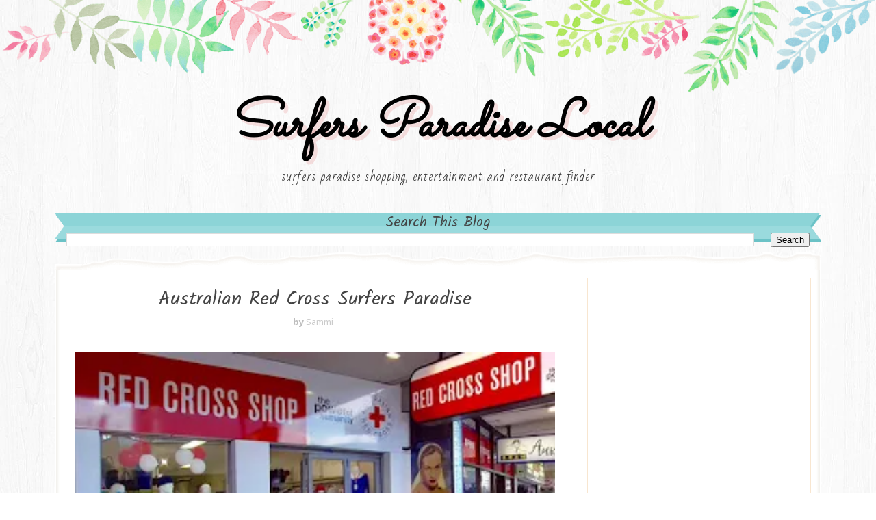

--- FILE ---
content_type: text/html; charset=utf-8
request_url: https://www.google.com/recaptcha/api2/aframe
body_size: 146
content:
<!DOCTYPE HTML><html><head><meta http-equiv="content-type" content="text/html; charset=UTF-8"></head><body><script nonce="2ovujc6KimRNrxaWG62enA">/** Anti-fraud and anti-abuse applications only. See google.com/recaptcha */ try{var clients={'sodar':'https://pagead2.googlesyndication.com/pagead/sodar?'};window.addEventListener("message",function(a){try{if(a.source===window.parent){var b=JSON.parse(a.data);var c=clients[b['id']];if(c){var d=document.createElement('img');d.src=c+b['params']+'&rc='+(localStorage.getItem("rc::a")?sessionStorage.getItem("rc::b"):"");window.document.body.appendChild(d);sessionStorage.setItem("rc::e",parseInt(sessionStorage.getItem("rc::e")||0)+1);localStorage.setItem("rc::h",'1768771373295');}}}catch(b){}});window.parent.postMessage("_grecaptcha_ready", "*");}catch(b){}</script></body></html>

--- FILE ---
content_type: text/plain
request_url: https://www.google-analytics.com/j/collect?v=1&_v=j102&a=1058151845&t=pageview&_s=1&dl=https%3A%2F%2Fwww.surfersparadiselocal.com%2F2019%2F08%2Faustralian-red-cross-surfers-paradise.html&ul=en-us%40posix&dt=Australian%20Red%20Cross%20Surfers%20Paradise%20-%20Surfers%20Paradise%20Local&sr=1280x720&vp=1280x720&_u=IEBAAEABAAAAACAAI~&jid=930388312&gjid=1397948342&cid=1104571481.1768771372&tid=UA-39295093-18&_gid=738240327.1768771372&_r=1&_slc=1&z=288305027
body_size: -454
content:
2,cG-8W1MN0NCCJ

--- FILE ---
content_type: text/javascript; charset=UTF-8
request_url: https://www.surfersparadiselocal.com/feeds/posts/default/-/Surfers%20Paradise%20Stores?alt=json-in-script&max-results=3&callback=jQuery1110014105037588094427_1768771369715&_=1768771369716
body_size: 3790
content:
// API callback
jQuery1110014105037588094427_1768771369715({"version":"1.0","encoding":"UTF-8","feed":{"xmlns":"http://www.w3.org/2005/Atom","xmlns$openSearch":"http://a9.com/-/spec/opensearchrss/1.0/","xmlns$blogger":"http://schemas.google.com/blogger/2008","xmlns$georss":"http://www.georss.org/georss","xmlns$gd":"http://schemas.google.com/g/2005","xmlns$thr":"http://purl.org/syndication/thread/1.0","id":{"$t":"tag:blogger.com,1999:blog-4829630227679144439"},"updated":{"$t":"2026-01-16T21:47:34.822+10:00"},"category":[{"term":"Pacific Fair Stores"},{"term":"Queensland Government"},{"term":"Surfers Paradise Hotels"},{"term":"Surfers Paradise Stores"},{"term":"Harbour Town"},{"term":"Surfers Paradise Restaurants"},{"term":"Surfers Paradise Beach"},{"term":"Surfers Paradise History"},{"term":"Surfers Paradise Tourist Attraction"},{"term":"Surfers Paradise Asian Restaurants"},{"term":"Southport Medical"},{"term":"Commonwealth Games Gold Coast"},{"term":"Surfers Paradise Clubs \/  Eatery"},{"term":"Surfers Paradise Surf Shops"},{"term":"Byron Bay Hotels"},{"term":"Gold Coast Motels"},{"term":"Paradise Centre"},{"term":"Southport Gold Coast"},{"term":"Surfers Paradise Fast Food Restaurant"},{"term":"Surfers Paradise Massage"},{"term":"Soul Boardwalk"},{"term":"Surfers Paradise Australian Restaurants"},{"term":"Circle on Cavill"},{"term":"Surfers Paradise Convenience Stores"},{"term":"Surfers Paradise"},{"term":"Surfers Paradise Real Estate"},{"term":"Surfers Paradise Souvenir Store"},{"term":"Cavill Mall"},{"term":"Light Rail Station"},{"term":"Snapper Rocks"},{"term":"Surfers Paradise Fashion Store"},{"term":"Online Stores"},{"term":"Robina Town Centre"},{"term":"Surfers Paradise Coffee Shop"},{"term":"Surfers Paradise Currency Exchange"},{"term":"Surfers Paradise Ice Cream"},{"term":"Surfers Paradise Live Concerts"},{"term":"Airports"},{"term":"Broadbeach Hotels"},{"term":"Chevron Renaissance Shopping Centre"},{"term":"Mermaid Beach Hotels"},{"term":"My Police"},{"term":"Supermarket's Gold Coast"},{"term":"Surfers Paradise Travel"},{"term":"Gold Coast Hospitals"},{"term":"Queensland Police"},{"term":"Surfers Paradise Banks"},{"term":"Surfers Paradise Bottle Shops"},{"term":"Surfers Paradise Italian Restaurants"},{"term":"Surfers Paradise Police"},{"term":"Surfers Paradise Tattoos"},{"term":"Coolangatta Hotels"},{"term":"NSW Hotels"},{"term":"Surfers Paradise Medical Centres"},{"term":"Surfers Paradise Pizza"},{"term":"Surfers Paradise Supermarkets"},{"term":"Theme Parks Gold Coast"},{"term":"Tourism News"},{"term":"V8 Supercars"},{"term":"Burleigh Heads Hotels"},{"term":"Floods"},{"term":"Northern Queensland Hotels"},{"term":"Peppers Hotels QLD"},{"term":"Scenic Drive"},{"term":"Surfers Paradise American Restaurant"},{"term":"Surfers Paradise Bike Hire"},{"term":"Surfers Paradise Chemists"},{"term":"Surfers Paradise Mexican Restaurants"},{"term":"Surfers Paradise Mobile Phones"},{"term":"The Forum Arcade"},{"term":"Wild Weather"},{"term":"Airline Passenger Planes"},{"term":"Fire and Rescue"},{"term":"GC500"},{"term":"Gold Coast Videos"},{"term":"Surfers Paradise Car Rental"},{"term":"Surfers Paradise Gel Blaster Guns"},{"term":"Surfers Paradise Hair Design"},{"term":"Tourist Attraction"},{"term":"Coolangatta"},{"term":"Cryptocurrency"},{"term":"Fraser Island"},{"term":"Mantra Hotels NSW"},{"term":"Peppers NSW"},{"term":"Surfers Paradise Backpackers"},{"term":"Surfers Paradise Beauty Salon"},{"term":"Surfers Paradise Indian Restaurants"},{"term":"Surfers Paradise Kids Shop"},{"term":"Surfers Paradise Shoe Shop"},{"term":"Surfers Paradise Vegan Restaurant"},{"term":"Airport"},{"term":"Fireworks"},{"term":"Gold Coast Airport Marathon"},{"term":"Helensvale Towns Centre"},{"term":"Hotels"},{"term":"Lifeguard Tower"},{"term":"Mantra Hotels QLD"},{"term":"Sand Sculpting"},{"term":"Schoolies"},{"term":"Surfer Paradise Fireworks"},{"term":"Surfers Paradise Boulevard"},{"term":"Surfers Paradise Filipino restaurant"},{"term":"Surfers Paradise Fitness Store"},{"term":"Surfers Paradise Health Food"},{"term":"Surfers Paradise Schoolies"},{"term":"Surfers Paradise Steak Restaurant"},{"term":"Surfers Paradise Tobacconist"},{"term":"Surfers Paradise Trams"},{"term":"Tamborine Mountain"},{"term":"Travel Insurance"},{"term":"Banks"},{"term":"Brisbane Olympic Games"},{"term":"Byron Bay Backpackers Hotels"},{"term":"CLOSED"},{"term":"Canungra"},{"term":"Governments"},{"term":"Health"},{"term":"Laundry Service"},{"term":"Markets"},{"term":"Palm Beach Hotels"},{"term":"Petrol Station"},{"term":"Phones"},{"term":"Place of Worship"},{"term":"Police Vehicles"},{"term":"Post Office"},{"term":"Q Super Centre"},{"term":"Rainforest"},{"term":"Robina Medical"},{"term":"Shops"},{"term":"Southport Hotels"},{"term":"Street Performers"},{"term":"Sunshine Coast Hotels"},{"term":"Surf Life Saving Equipment"},{"term":"Surfers Paradise Church"},{"term":"Surfers Paradise Esplanade"},{"term":"Surfers Paradise Fashion Store The Forum Arcade"},{"term":"Surfers Paradise Greek Restaurant"},{"term":"Surfers Paradise Map"},{"term":"Surfers Paradise Persian Restaurant"},{"term":"Surfers Paradise Petrol Station"},{"term":"Surfers Paradise Restaurant Gluten Free"},{"term":"Surfers Paradise Sunglasses"},{"term":"Surfers Paradise TAB"},{"term":"Surfers Paradise Toy Shop"},{"term":"Theme Park"}],"title":{"type":"text","$t":"Surfers Paradise Local "},"subtitle":{"type":"html","$t":"Surfers Paradise Shopping, Entertainment and Restaurant Finder"},"link":[{"rel":"http://schemas.google.com/g/2005#feed","type":"application/atom+xml","href":"https:\/\/www.surfersparadiselocal.com\/feeds\/posts\/default"},{"rel":"self","type":"application/atom+xml","href":"https:\/\/www.blogger.com\/feeds\/4829630227679144439\/posts\/default\/-\/Surfers+Paradise+Stores?alt=json-in-script\u0026max-results=3"},{"rel":"alternate","type":"text/html","href":"https:\/\/www.surfersparadiselocal.com\/search\/label\/Surfers%20Paradise%20Stores"},{"rel":"hub","href":"http://pubsubhubbub.appspot.com/"},{"rel":"next","type":"application/atom+xml","href":"https:\/\/www.blogger.com\/feeds\/4829630227679144439\/posts\/default\/-\/Surfers+Paradise+Stores\/-\/Surfers+Paradise+Stores?alt=json-in-script\u0026start-index=4\u0026max-results=3"}],"author":[{"name":{"$t":"Sammi "},"uri":{"$t":"http:\/\/www.blogger.com\/profile\/09922785343366295216"},"email":{"$t":"noreply@blogger.com"},"gd$image":{"rel":"http://schemas.google.com/g/2005#thumbnail","width":"-1","height":"-1","src":"https:\/\/blogger.googleusercontent.com\/img\/b\/R29vZ2xl\/AVvXsEg2RksXRrAEt88sZHOok4HtqOKmemanRxh67jV6cnhuvsMk4wE4svYJJ3UvXP6wWiiDcmaHN3wZc4gS-ODGKuvw_ormKr_GlQJIxz6_wQ-BOCvEx_JuGWPIjufPv8wHe8IdgrosmORyNo_75J5SK86rjh-6MnfgT-nsX2k7Xc2dm9Ggbw\/s1600\/Sammi%20Brown%20-%201.jpeg"}}],"generator":{"version":"7.00","uri":"http://www.blogger.com","$t":"Blogger"},"openSearch$totalResults":{"$t":"61"},"openSearch$startIndex":{"$t":"1"},"openSearch$itemsPerPage":{"$t":"3"},"entry":[{"id":{"$t":"tag:blogger.com,1999:blog-4829630227679144439.post-8545928168076011983"},"published":{"$t":"2023-05-15T18:16:00.002+10:00"},"updated":{"$t":"2023-05-15T18:37:38.892+10:00"},"category":[{"scheme":"http://www.blogger.com/atom/ns#","term":"Surfers Paradise Ice Cream"},{"scheme":"http://www.blogger.com/atom/ns#","term":"Surfers Paradise Stores"}],"title":{"type":"text","$t":"Cheeky Waffles Surfers Paradise"},"summary":{"type":"text","$t":"Cheeky Waffles Surfers ParadisePorn Dessert ShopA 3 Minute's walk from Cavill Tram StationPhone:\u0026nbsp;0410 183 362Address: 3189 Surfers Paradise Blvd, Surfers Paradise QLD 4217Chocolate-covered P-n-s and sprinkle-topped V-l-a waffles are on the menu at this pint-sized dessert shop on Surfers Paradise Blvd. Rude, anatomy-focused and downright fun—whatever you want to say about it, Cheeky Waffle is"},"link":[{"rel":"replies","type":"application/atom+xml","href":"https:\/\/www.surfersparadiselocal.com\/feeds\/8545928168076011983\/comments\/default","title":"Post Comments"},{"rel":"replies","type":"text/html","href":"https:\/\/www.surfersparadiselocal.com\/2023\/05\/cheeky-waffles-surfers-paradise.html#comment-form","title":"0 Comments"},{"rel":"edit","type":"application/atom+xml","href":"https:\/\/www.blogger.com\/feeds\/4829630227679144439\/posts\/default\/8545928168076011983"},{"rel":"self","type":"application/atom+xml","href":"https:\/\/www.blogger.com\/feeds\/4829630227679144439\/posts\/default\/8545928168076011983"},{"rel":"alternate","type":"text/html","href":"https:\/\/www.surfersparadiselocal.com\/2023\/05\/cheeky-waffles-surfers-paradise.html","title":"Cheeky Waffles Surfers Paradise"}],"author":[{"name":{"$t":"Sammi "},"uri":{"$t":"http:\/\/www.blogger.com\/profile\/09922785343366295216"},"email":{"$t":"noreply@blogger.com"},"gd$image":{"rel":"http://schemas.google.com/g/2005#thumbnail","width":"-1","height":"-1","src":"https:\/\/blogger.googleusercontent.com\/img\/b\/R29vZ2xl\/AVvXsEg2RksXRrAEt88sZHOok4HtqOKmemanRxh67jV6cnhuvsMk4wE4svYJJ3UvXP6wWiiDcmaHN3wZc4gS-ODGKuvw_ormKr_GlQJIxz6_wQ-BOCvEx_JuGWPIjufPv8wHe8IdgrosmORyNo_75J5SK86rjh-6MnfgT-nsX2k7Xc2dm9Ggbw\/s1600\/Sammi%20Brown%20-%201.jpeg"}}],"media$thumbnail":{"xmlns$media":"http://search.yahoo.com/mrss/","url":"https:\/\/blogger.googleusercontent.com\/img\/b\/R29vZ2xl\/AVvXsEj_5AUXlyaZRA8HLKjw5c1wpa61UbaH9CPDL1u0TWYlpo3ft-4XTW7F4YsH2jZGHdQbY2Tkz9tzcZJedmJ9Ii8VQxELVTySQH73I2J_SA34_lXLZsJJuWb8NnO4BtFXV6l7zops2FikbcdNt4alP3UdGMu8fpYbvJt-xvPTP6c4_0gGYNIbQZEjLLe8Sg\/s72-c\/Cheeky%20Waffles%20Surfers%20Paradise%20-%201.jpeg","height":"72","width":"72"},"thr$total":{"$t":"0"},"georss$featurename":{"$t":"3189 Surfers Paradise Blvd, Surfers Paradise QLD 4217, Australia"},"georss$point":{"$t":"-27.9991969 153.4287774"},"georss$box":{"$t":"-56.309430736178847 118.2725274 0.31103693617884431 -171.4149726"}},{"id":{"$t":"tag:blogger.com,1999:blog-4829630227679144439.post-885371849036388171"},"published":{"$t":"2023-04-26T18:06:00.005+10:00"},"updated":{"$t":"2023-04-26T18:16:11.953+10:00"},"category":[{"scheme":"http://www.blogger.com/atom/ns#","term":"Cryptocurrency"},{"scheme":"http://www.blogger.com/atom/ns#","term":"Surfers Paradise Stores"}],"title":{"type":"text","$t":"NGS Crypto Surfers Paradise"},"summary":{"type":"text","$t":"\u0026nbsp;NGS CryptoPhoto Surfers Paradise Local\u0026nbsp;Cryptocurrency and\u0026nbsp;Blockchain\u0026nbsp; Mining companyNGS Crypto is a financial technology (Fintech) company, designed to help all members generate safe and consistent, high-return on investment; Helping them to build life-changing wealth.A 5 Minute's walk from Cypress Ave Tram StationAddress:\u0026nbsp;17\/2 Elkhorn Ave, Surfers Paradise QLD 4217Phone"},"link":[{"rel":"replies","type":"application/atom+xml","href":"https:\/\/www.surfersparadiselocal.com\/feeds\/885371849036388171\/comments\/default","title":"Post Comments"},{"rel":"replies","type":"text/html","href":"https:\/\/www.surfersparadiselocal.com\/2023\/04\/ngs-crypto-surfers-paradise.html#comment-form","title":"0 Comments"},{"rel":"edit","type":"application/atom+xml","href":"https:\/\/www.blogger.com\/feeds\/4829630227679144439\/posts\/default\/885371849036388171"},{"rel":"self","type":"application/atom+xml","href":"https:\/\/www.blogger.com\/feeds\/4829630227679144439\/posts\/default\/885371849036388171"},{"rel":"alternate","type":"text/html","href":"https:\/\/www.surfersparadiselocal.com\/2023\/04\/ngs-crypto-surfers-paradise.html","title":"NGS Crypto Surfers Paradise"}],"author":[{"name":{"$t":"Sammi "},"uri":{"$t":"http:\/\/www.blogger.com\/profile\/09922785343366295216"},"email":{"$t":"noreply@blogger.com"},"gd$image":{"rel":"http://schemas.google.com/g/2005#thumbnail","width":"-1","height":"-1","src":"https:\/\/blogger.googleusercontent.com\/img\/b\/R29vZ2xl\/AVvXsEg2RksXRrAEt88sZHOok4HtqOKmemanRxh67jV6cnhuvsMk4wE4svYJJ3UvXP6wWiiDcmaHN3wZc4gS-ODGKuvw_ormKr_GlQJIxz6_wQ-BOCvEx_JuGWPIjufPv8wHe8IdgrosmORyNo_75J5SK86rjh-6MnfgT-nsX2k7Xc2dm9Ggbw\/s1600\/Sammi%20Brown%20-%201.jpeg"}}],"media$thumbnail":{"xmlns$media":"http://search.yahoo.com/mrss/","url":"https:\/\/blogger.googleusercontent.com\/img\/b\/R29vZ2xl\/AVvXsEgiNvfEr-kqe97BMENAfgwiVh9Buc1V5RCTd51YETg8PybpakJsTcMn_KTj8swOLLAcOST0bg-758PdV5yEb5Gd8uiF21qffJF2Ev0aEi5cTaH6-1oTnxH21ZZFO9Vtau9FGM3tUX0sgJmSnkKxUemvFFQpEm9VE7h-zlxsootdTuYrg6m2v_L2bA_QMg\/s72-w640-h480-c\/NGSCrypto%20Blockchain%20Mining%20-%201.jpeg","height":"72","width":"72"},"thr$total":{"$t":"0"},"georss$featurename":{"$t":"17\/2 Elkhorn Ave, Surfers Paradise QLD 4217, Australia"},"georss$point":{"$t":"-27.99926 153.4302356"},"georss$box":{"$t":"-56.309493836178845 118.2739856 0.31097383617884589 -171.4135144"}},{"id":{"$t":"tag:blogger.com,1999:blog-4829630227679144439.post-3945741050353730142"},"published":{"$t":"2023-04-20T13:16:00.003+10:00"},"updated":{"$t":"2023-04-20T13:21:50.721+10:00"},"category":[{"scheme":"http://www.blogger.com/atom/ns#","term":"Chevron Renaissance Shopping Centre"},{"scheme":"http://www.blogger.com/atom/ns#","term":"Surfers Paradise Stores"}],"title":{"type":"text","$t":"VIOLET \u0026 MOSS Surfers Paradise"},"summary":{"type":"text","$t":"VIOLET and MOSSChevron Renaissance Shopping CentreA 4 Minute's walk from Cavil Tram StationPhone: (07) 5531 6812Website: violetandmosshomewares.comTransform your own home into a captivating haven with the uniquely beautiful homewaresAddress: Shop16A,\u0026nbsp;3240 Surfers Paradise Blvd, Surfers Paradise QLD 4217\u0026nbsp;Opening Hours: Monday-Saturday 10:00am-4:00pm\u0026nbsp;.embed-container { position: "},"link":[{"rel":"replies","type":"application/atom+xml","href":"https:\/\/www.surfersparadiselocal.com\/feeds\/3945741050353730142\/comments\/default","title":"Post Comments"},{"rel":"replies","type":"text/html","href":"https:\/\/www.surfersparadiselocal.com\/2023\/04\/violet-moss-surfers-paradise.html#comment-form","title":"0 Comments"},{"rel":"edit","type":"application/atom+xml","href":"https:\/\/www.blogger.com\/feeds\/4829630227679144439\/posts\/default\/3945741050353730142"},{"rel":"self","type":"application/atom+xml","href":"https:\/\/www.blogger.com\/feeds\/4829630227679144439\/posts\/default\/3945741050353730142"},{"rel":"alternate","type":"text/html","href":"https:\/\/www.surfersparadiselocal.com\/2023\/04\/violet-moss-surfers-paradise.html","title":"VIOLET \u0026 MOSS Surfers Paradise"}],"author":[{"name":{"$t":"Sammi "},"uri":{"$t":"http:\/\/www.blogger.com\/profile\/09922785343366295216"},"email":{"$t":"noreply@blogger.com"},"gd$image":{"rel":"http://schemas.google.com/g/2005#thumbnail","width":"-1","height":"-1","src":"https:\/\/blogger.googleusercontent.com\/img\/b\/R29vZ2xl\/AVvXsEg2RksXRrAEt88sZHOok4HtqOKmemanRxh67jV6cnhuvsMk4wE4svYJJ3UvXP6wWiiDcmaHN3wZc4gS-ODGKuvw_ormKr_GlQJIxz6_wQ-BOCvEx_JuGWPIjufPv8wHe8IdgrosmORyNo_75J5SK86rjh-6MnfgT-nsX2k7Xc2dm9Ggbw\/s1600\/Sammi%20Brown%20-%201.jpeg"}}],"media$thumbnail":{"xmlns$media":"http://search.yahoo.com/mrss/","url":"https:\/\/blogger.googleusercontent.com\/img\/b\/R29vZ2xl\/AVvXsEh7GxkElOhWTNPU5sIhC58M0IbwKTy_xFA4QUnJ3hOvoNxVvYdlMCFE7Fe79b_nwnvpBa86mJCxwxQ6MlJyrO71yXeV7Wd1GeFzjB8ojN2iLyMZ1qrO1k5sN5mkB8BqpfZjGZk3gpa5yAOhIFxG_rhTAHQtN9p4s8vJGTB7jXIjxEg_RNNLXQo9lIi_sg\/s72-c\/Violet%20\u0026%20Moss%20-%201.jpeg","height":"72","width":"72"},"thr$total":{"$t":"0"},"georss$featurename":{"$t":"Shop 16A\/3240 Surfers Paradise Blvd, Surfers Paradise QLD 4217, Australia"},"georss$point":{"$t":"-28.0001695 153.4283278"},"georss$box":{"$t":"-56.310403336178844 118.2720778 0.3100643361788471 -171.41542219999997"}}]}});